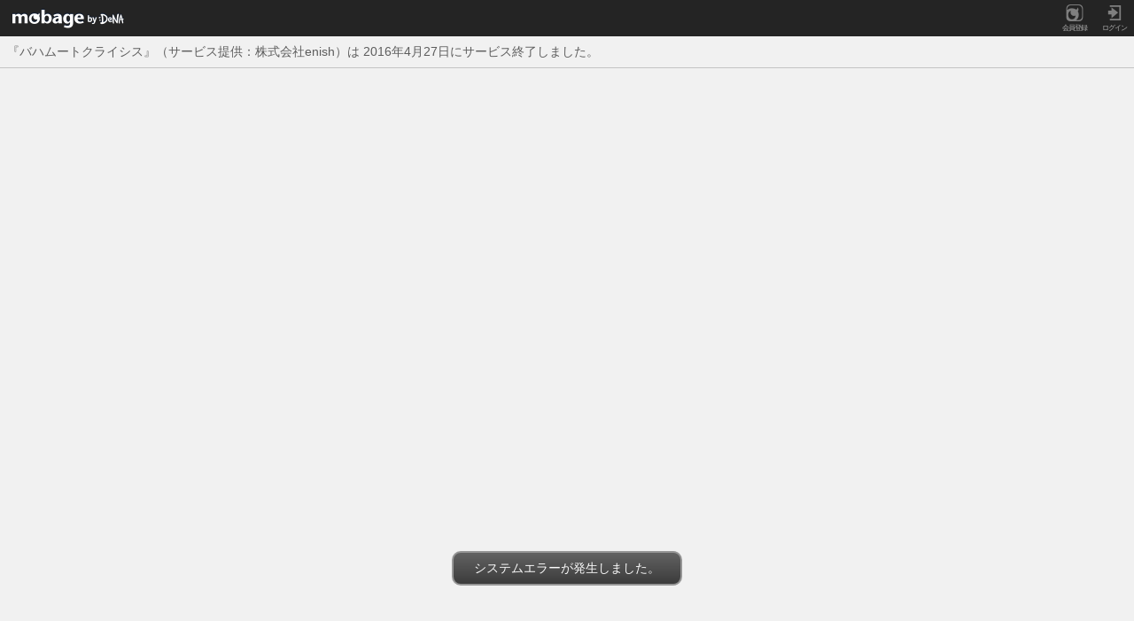

--- FILE ---
content_type: text/html; charset=UTF-8
request_url: https://sp.mbga.jp/_pf_install?game_id=12020312
body_size: 6880
content:
<!DOCTYPE html>
<html xmlns="http://www.w3.org/1999/xhtml">
<head>


	<meta content="text/html; charset=utf-8" http-equiv="Content-Type" />
	<meta name="format-detection" content="telephone=no" />
	<meta name="description" content="Mobage(モバゲー)公式サイトはこちら。CMで話題の大人気ゲームが盛りだくさん！スマホでブラウザゲームを遊ぶならモバゲー！">
	
		<meta name="viewport" content="width=device-width, initial-scale=1.0, minimum-scale=1.0, maximum-scale=1.0, user-scalable=no" />
	

	
		<link rel="apple-touch-icon" href="//ava-a.sp.mbga.jp/cache/static/i/favicon/mo.png">
		<link rel="shortcut icon" href="//ava-a.sp.mbga.jp/favicon.ico" type="image/vnd.microsoft.icon">
		<link rel="icon" href="//ava-a.sp.mbga.jp/favicon.ico" type="image/vnd.microsoft.icon">
	

	<script type="text/javascript">
		var k128 = 'bpQTJx5OYiyJMki62CubKNtONYo1meFSilNbIsH3UDdwtwJeKneMUOhyZYYpcnHlFEPTwTbA2xRP51TOfcALJ9tVwbTtZgsk1mjpp1XAwv48Q7gUN6WMb8dafYS8IJGZ';
	</script>

	<script>
		(function() {
			var Mobage = {};
			
				Mobage.embedded = {"page":{},"common":{"error_log":{"max_entries":"100","duration":"7200","interval":"10","enabled":"1"},"gridmenu_items":[{"icon_url":"https://ava-a.sp.mbga.jp/cache/static/i/sp-renew/sp-icon-game.png","link_url":"/_game_top?_from=gridmenu","id":"1","label":"ゲーム"},{"icon_url":"https://ava-a.sp.mbga.jp/cache/static/i/sp-renew/sp-icon-coin.png","link_url":"/_coin_t?_from=gridmenu","id":"2","label":"コイン","type":"coin"},{"icon_url":"https://ava-a.sp.mbga.jp/cache/static/i/sp-renew/sp-icon-avatar.png","link_url":"/_3d_top?_from=gridmenu","id":"3","label":"アバター"},{"icon_url":"https://ava-a.sp.mbga.jp/cache/static/i/sp-renew/sp-icon-mini-mail.png","link_url":"/_mm_list?_from=gridmenu","id":"4","label":"ミニメール"},{"icon_url":"https://ava-a.sp.mbga.jp/cache/static/i/sp-renew/sp-icon-friend.png","link_url":"/_fr_srch?_from==gridmenu&amp;_from=gridmenu","id":"5","label":"友達検索"},{"icon_url":"https://ava-a.sp.mbga.jp/cache/static/i/sp-renew/sp-icon-circle.png","link_url":"/_grp_top?_from=gridmenu&amp;_from=gridmenu","id":"6","label":"サークル"},{"icon_url":"https://ava-a.sp.mbga.jp/cache/static/i/game/web/top160/11000025_001.png","link_url":"/_game_ctr_sp?cid=812&amp;gid=11000025&amp;_from=gridmenu","id":"11000025","label":"ONEPIECE","type":"game"},{"icon_url":"https://ava-a.sp.mbga.jp/cache/static/i/game/web/top160/11000022_001.png","link_url":"/_game_ctr_sp?cid=812&amp;gid=11000022&amp;_from=gridmenu","id":"11000022","label":"ガンダムカードコレクション","type":"game"},{"icon_url":"https://ava-a.sp.mbga.jp/cache/static/i/game/web/top160/11000023_001.png","link_url":"/_game_ctr_sp?cid=812&amp;gid=11000023&amp;_from=gridmenu","id":"11000023","label":"FINAL FANTASY BRIGADE","type":"game"},{"icon_url":"https://ava-a.sp.mbga.jp/cache/static/i/sp-renew/sp-icon-news.png","link_url":"/_news_top?_from=gridmenu","id":"7","label":"ニュース"},{"icon_url":"https://ava-a.sp.mbga.jp/cache/static/i/sp-renew/sp-icon-question.png","link_url":"/_ques_top?_from=gridmenu","id":"9","label":"質問広場"},{"icon_url":"https://ava-a.sp.mbga.jp/cache/static/i/sp-renew/sp-icon-shopping.png","link_url":"http://www.dena-ec.com/?aff_id=mbsp0000&amp;_from=gridmenu","id":"10","label":"ショッピング","type":"coin"},{"icon_url":"https://ava-a.sp.mbga.jp/cache/static/i/sp-renew/sp-icon-auction.png","link_url":"https://sp.mbga.jp/_affrw_dc?id=1059&amp;desc=C003.U0.S10238.L300.D300.R11312&amp;_from=gridmenu","id":"11","label":"オークション","type":"coin"},{"icon_url":"https://ava-a.sp.mbga.jp/cache/static/i/sp-renew/sp-icon-setting.png","link_url":"/_my_conf?_from=gridmenu","id":"13","label":"設定"},{"icon_url":"https://ava-a.sp.mbga.jp/cache/static/i/sp-renew/sp-icon-heip-opinion.png","link_url":"/_cs_faq_top?_from=gridmenu","id":"14","label":"ヘルプ/ご意見"}],"normal_transition":"1"}};
			
			window.Mobage = Mobage;
		})();
	</script>

	<link rel="stylesheet" type="text/css" href="/mobage/css/min/mobage-all-202407101539.css"/>
<script type="text/javascript" src="/mobage/js/min/mobage-all-202407101539.js" data-version="202407101539"></script>

	
	
		<script type="text/javascript">
			Mobage.UI.GameScrollEnabled = true;
		</script>
	

	
		<script>
			Mobage.ServerConfig.IS_AJAX_MODE = true;
		</script>
	

	

	

	

	<script>
		Mobage.UI.Notification.unreadCount =
		0;

		Mobage.UI.Notification.unreadChatCount =
		0;

		Mobage.spRenew = 1;
	 </script>

	 <script>
		(function() {
			function getQueryParam(param) {
				var params = window.location.search.substring(1).split('&');
				for (var i = 0; i < params.length; i++) {
					var pair = params[i].split('=');
					if (pair[0] === param) {
						return decodeURIComponent(pair[1]);
					}
				}
				return null;
			}
			var isDashboard = getQueryParam('_from');
			if (isDashboard === 'dashboard') {
				sessionStorage.setItem('isDashboard', 'true');
			}
		})();
		document.addEventListener('DOMContentLoaded', function() {
			var showElements = document.getElementsByClassName('sp-show-dashboard');
			var hideElements = document.getElementsByClassName('sp-hide-dashboard');
			if (sessionStorage.getItem('isDashboard') === 'true') {
				for (var i = 0; i < showElements.length; i++) {
					showElements[i].style.display = 'list-item';
				}
				for (var i = 0; i < hideElements.length; i++) {
					hideElements[i].style.display = 'none';
				}
			}
		});
	 </script>



<script>
	Mobage.embedded.common.grade =  0 ;
</script>


	<script>
	document.addEventListener("DOMContentLoaded", function(e) {
		var args = { page_id: "pf_install", pvid: "db24aaeb73c2f811a211e4fe3afede9ab4d8507036ff68ab316445967e1f503c"};
		
		Mobage.Analytics.track(args);
	});
	</script>






<title>お知らせ - モバゲー</title>
</head>
<body>



	
	

	<div id="sp-entire-block" class="sp-entire-block">
		
		<div id="sp-drawer-overlay" style="display: none"></div>


<div id="sp-global-header-drawer-menu" style="display: none">
  <div id="sp-drawer-header">
    <button id="sp-drawer-btn-close" class="sp-drawer-header-btn-close" type="button">
      <img src="//ava-a.sp.mbga.jp/cache/static/i/sp-renew/top/drawer/icn-close@2x.png" width="40" height="40" />
    </button>
  </div>

  <div id="sp-drawer-contents">

    <div id="sp-drawer-content-user" class="sp-drawer-content-user-group">
      <div class="sp-drawer-content-user-info">
        <div class="sp-drawer-content-user-img">
          <a href="/_ava_t"><img src="//ava-a.sp.mbga.jp/img_u//12..gif?v=f5d44916b3a94fc3c04bac31bd0a9b71" alt="" width="51" height="68" /></a>
        </div>
        <div class="sp-drawer-content-user-status">
          <div class="sp-drawer-content-user-basic sp-drawer-content-user-basic-narrow">
            <a href="/_my0?_from=hamburgermenu_myname" class="sp-drawer-content-user-nickname"></a>さん
            <span class="sp-drawer-content-user-id">ID:</span>
          </div>
          <div class="sp-drawer-content-user-currencies">
            <a href="/_coin_hist?_from=hamburgermenu_coinhist" class="sp-drawer-content-user-currencies-btn">
              <img src="//ava-a.sp.mbga.jp/cache/static/i/sp-renew/top/drawer/icn-coin@2x.png?v=1d6afcd6750b69bcf6407969f3e791ac" width="30" height="30" alt="" />
              <div class="sp-drawer-content-user-currencies-btn-txt">
                <span class="sp-drawer-content-user-currencies-btn-label">モバコイン</span>
                0
              </div>
              <i class="icon_font iconfont-arrow_round"></i>
            </a>
            <a href="/_point_hist?_from=hamburgermenu_pointhist" class="sp-drawer-content-user-currencies-btn">
              <img src="//ava-a.sp.mbga.jp/cache/static/i/sp-renew/top/drawer/icn-gold@2x.png?v=1d6afcd6750b69bcf6407969f3e791ac" width="30" height="30" alt="" />
              <div class="sp-drawer-content-user-currencies-btn-txt">
                <span class="sp-drawer-content-user-currencies-btn-label">モバゴールド</span>
                
              </div>
              <i class="icon_font iconfont-arrow_round"></i>
            </a>
          </div>
        </div>
      </div>
      <div class="sp-drawer-content-user-link">
        <a href="/_my0?_from=hamburgermenu_mypage" class="sp-drawer-btn sp-drawer-btn-user-link sp-drawer-btn-mypage">
          <i class="icon_font iconfont-my"></i>
          マイページ
          <i class="icon_font iconfont-arrow_round"></i>
        </a>
        <a href="/_game_my_top?_from=hamburgermenu_gamemy" class="sp-drawer-btn sp-drawer-btn-user-link sp-drawer-btn-mygame">
          <i class="icon_font iconfont-mygame"></i>
          マイゲーム
          <i class="icon_font iconfont-arrow_round"></i>
        </a>
      </div>
    </div>

    <div id="sp-drawer-content-currencies">
      <div class="sp-drawer-content-header">モバコイン/モバゴールドゲット</div>
      <div class="sp-drawer-content-group-row">
        <div class="sp-drawer-content-inner-row">
          <div class="sp-drawer-content-sub-header">買う</div>
          <a href="/_coin_buy?_from=hamburgermenu_coinbuy" class="sp-drawer-btn sp-drawer-btn-coinbuy">
            <img src="//ava-a.sp.mbga.jp/cache/static/i/sp-renew/top/drawer/icn-coin@2x.png?v=1d6afcd6750b69bcf6407969f3e791ac" width="20" height="20" alt="" />
            モバコインを買う
            <i class="icon_font iconfont-arrow_round"></i>
          </a>
          <a href="/_closet_t?_from=hamburgermenu_closet" class="sp-drawer-btn sp-drawer-btn-closet">
            <img src="//ava-a.sp.mbga.jp/cache/static/i/sp-renew/top/drawer/icn-gold@2x.png?v=1d6afcd6750b69bcf6407969f3e791ac" width="20" height="20" alt="" />
            プレミアムクローゼット購入でモバゴールドGET
            <i class="icon_font iconfont-arrow_round"></i>
          </a>
        </div>
        <div class="sp-drawer-content-inner-row">
          <div class="sp-drawer-content-sub-header">貯める</div>
          <a href="/_out_ow?tab=1&spram1=hamburgermenu_ow" class="sp-drawer-btn sp-drawer-btn-ow">
            <img src="//ava-a.sp.mbga.jp/cache/static/i/sp-renew/top/drawer/icn-coin_get_sponsor@2x.png?v=1d6afcd6750b69bcf6407969f3e791ac" width="25" height="20" alt="" />
            無料あり！サービス利用でモバコインGET!
            <i class="icon_font iconfont-arrow_round"></i>
          </a>
          <a href="/_out_ow?tab=8&spram1=hamburgermenu_qre" class="sp-drawer-btn sp-drawer-btn-qre">
            <img src="//ava-a.sp.mbga.jp/cache/static/i/sp-renew/top/drawer/icn-coin_get_enquete@2x.png?v=1d6afcd6750b69bcf6407969f3e791ac" width="25" height="20" alt="" />
            アンケートに答えてモバコインGET!
            <i class="icon_font iconfont-arrow_round"></i>
          </a>
        </div>
      </div>
    </div>

    <div id="sp-drawer-content-notification">
      <div class="sp-drawer-content-header">通知</div>
      <div class="sp-drawer-content-group-column">
        <a href="/_notify_l?_from=hamburgermenu_notify" class="sp-drawer-btn sp-drawer-btn-notification sp-drawer-btn-notify">
          <i class="icon_font iconfont-notification"></i>新着通知
          
          <i class="icon_font iconfont-arrow_round"></i>
        </a>
        <a href="/_chat_app?_from=hamburgermenu_chatapp" class="sp-drawer-btn sp-drawer-btn-notification sp-drawer-btn-chat">
          <i class="icon_font iconfont-chat"></i>チャット
          
          <i class="icon_font iconfont-arrow_round"></i>
        </a>
        <a href="/_game_notify_l?_from=hamburgermenu_gamenotify" class="sp-drawer-btn sp-drawer-btn-notification sp-drawer-btn-game-notify">
          <i class="icon_font iconfont-notification_game"></i>ゲーム通知
          
          <i class="icon_font iconfont-arrow_round"></i>
        </a>
      </div>
    </div>

    <div id="sp-drawer-content-campaign">
      <div class="sp-drawer-content-header">おトクなキャンペーン</div>
      <div class="sp-drawer-content-group-row">
        <a href="/_lgbnscp?_from=hamburgermenu_anothercpn#anothercpn" class="sp-drawer-btn sp-drawer-btn-anothercpn">
          <img src="//ava-a.sp.mbga.jp/cache/static/i/sp-renew/top/drawer/icn-campaign@2x.png?v=1d6afcd6750b69bcf6407969f3e791ac" width="17" height="16" alt="" />
          キャンペーン/イベント一覧
          
          <i class="icon_font iconfont-arrow_round"></i>
        </a>
        <a href="/_lgbnscp?_from=hamburgermenu_lgbnscp" class="sp-drawer-btn sp-drawer-btn-lgbnscp">
          <img src="//ava-a.sp.mbga.jp/cache/static/i/sp-renew/top/drawer/icn-campaign_login_bonus@2x.png?v=1d6afcd6750b69bcf6407969f3e791ac" width="26" height="20" alt="" />
          モバゲーログインボーナス
          
          <i class="icon_font iconfont-arrow_round"></i>
        </a>
        <a href="https://granbluefantasy-campaign.mobage.jp/?_from=hamburgermenu_granblue" class="sp-drawer-btn sp-drawer-btn-graanblue">
          <img src="//ava-a.sp.mbga.jp/cache/static/i/sp-renew/top/drawer/icn-campaign_mobafes@2x.png?v=1d6afcd6750b69bcf6407969f3e791ac" width="26" height="26" alt="" />
          グランブルーファンタジーモバフェス
          <i class="icon_font iconfont-arrow_round"></i>
        </a>
        <a href="/_ava_fgacha_top?_from=hamburgermenu_avafgacha" class="sp-drawer-btn sp-drawer-btn-avafgacha">
          <img src="//ava-a.sp.mbga.jp/cache/static/i/sp-renew/top/drawer/icn-campaign_ava_gacha@2x.png?v=1d6afcd6750b69bcf6407969f3e791ac" width="24" height="20" alt="" />
          アバター毎日無料ガチャ
          <i class="icon_font iconfont-arrow_round"></i>
        </a>
      </div>
    </div>

    <div id="sp-drawer-content-game">
      <div class="sp-drawer-content-header">ゲーム</div>
      <div class="sp-drawer-content-group-column">
        <a href="/_game_top?_from=hamburgermenu_gametop" class="sp-drawer-btn sp-drawer-btn-gametop">
          <img src="//ava-a.sp.mbga.jp/cache/static/i/sp-renew/top/drawer/icn-game@2x.png?v=1d6afcd6750b69bcf6407969f3e791ac" width="24" height="13" alt="" />
          ゲームTOP
          <i class="icon_font iconfont-arrow_round"></i>
        </a>
        <a href="/_game_newly_list?_from=hamburgermenu_gamenewly" class="sp-drawer-btn sp-drawer-btn-gamenewly">
          <img src="//ava-a.sp.mbga.jp/cache/static/i/sp-renew/top/drawer/icn-game_new@2x.png?v=1d6afcd6750b69bcf6407969f3e791ac" width="20" height="20" alt="" />
          新着ゲーム
          <i class="icon_font iconfont-arrow_round"></i>
        </a>
        <a href="/_game_ranking?genre=1000&sex_type=A&_from=hamburgermenu_gameranking" class="sp-drawer-btn sp-drawer-btn-gameranking">
          <img src="//ava-a.sp.mbga.jp/cache/static/i/sp-renew/top/drawer/icn-game_ranking@2x.png?v=1d6afcd6750b69bcf6407969f3e791ac" width="24" height="21" alt="" />
          ランキング
          <i class="icon_font iconfont-arrow_round"></i>
        </a>
        <a href="/_game_categ?_from=hamburgermenu_gamecateg" class="sp-drawer-btn sp-drawer-btn-gamecatg">
          <img src="//ava-a.sp.mbga.jp/cache/static/i/sp-renew/top/drawer/icn-game_genre@2x.png?v=1d6afcd6750b69bcf6407969f3e791ac" width="16" height="21" alt="" />
          ジャンル
          <i class="icon_font iconfont-arrow_round"></i>
        </a>
      </div>
    </div>

    <div id="sp-drawer-content-contents">
      <div class="sp-drawer-content-header">コンテンツ</div>
      <div class="sp-drawer-content-group-row">
        <div class="sp-drawer-content-inner-column">
          <a href="/_ava_t?_from=hamburgermenu_avat" class="sp-drawer-btn sp-drawer-btn-avat">
            <img src="//ava-a.sp.mbga.jp/cache/static/i/sp-renew/top/drawer/icn-contents_ava@2x.png?v=1d6afcd6750b69bcf6407969f3e791ac" width="19" height="14" alt="" />
            アバター
            <i class="icon_font iconfont-arrow_round"></i>
          </a>
          <a href="/_news_top?_from=hamburgermenu_news" class="sp-drawer-btn sp-drawer-btn-news">
            <img src="//ava-a.sp.mbga.jp/cache/static/i/sp-renew/top/drawer/icn-contents_news@2x.png?v=1d6afcd6750b69bcf6407969f3e791ac" width="22" height="18" alt="" />
            ニュース
            <i class="icon_font iconfont-arrow_round"></i>
          </a>
          <a href="https://vernis.co.jp/mobage" target="_blank" class="sp-drawer-btn sp-drawer-btn-fortune">
            <img src="//ava-a.sp.mbga.jp/cache/static/i/sp-renew/top/drawer/icn-contents_fortune@2x.png?v=1d6afcd6750b69bcf6407969f3e791ac" width="19" height="21" alt="" />
            占い&運勢
            <i class="icon_font iconfont-arrow_round"></i>
          </a>
        </div>
        <p class="sp-drawer-content-description-txt">
          提供：株式会社ファンフィール<br />
          ※電話占いは18歳未満のかたはご利用いただけません。
        </p>
      </div>
    </div>

    <div id="sp-drawer-content-community">
      <div class="sp-drawer-content-header">コミュニティ</div>
      <div class="sp-drawer-content-group-column">
        <a href="/_chat_app?u=/openTalkList&_from=hamburgermenu_openTalkList" class="sp-drawer-btn sp-drawer-btn-opentalklist">
          <img src="//ava-a.sp.mbga.jp/cache/static/i/sp-renew/top/drawer/icn-community_chat@2x.png?v=1d6afcd6750b69bcf6407969f3e791ac" width="21" height="17" alt="" />
          みんなとチャットβ
          <i class="icon_font iconfont-arrow_round"></i>
        </a>
        <a href="/_grp_pickup_list_sp?_from=hamburgermenu_grp" class="sp-drawer-btn sp-drawer-btn-grp">
          <img src="//ava-a.sp.mbga.jp/cache/static/i/sp-renew/top/drawer/icn-community_circle@2x.png?v=1d6afcd6750b69bcf6407969f3e791ac" width="20" height="20" alt="" />
          サークル
          <i class="icon_font iconfont-arrow_round"></i>
        </a>
        <a href="/_ques_top?_from=hamburgermenu_ques" class="sp-drawer-btn sp-drawer-btn-ques">
          <img src="//ava-a.sp.mbga.jp/cache/static/i/sp-renew/top/drawer/icn-community_forum@2x.png?v=1d6afcd6750b69bcf6407969f3e791ac" width="21" height="17" alt="" />
          質問広場
          <i class="icon_font iconfont-arrow_round"></i>
        </a>
        <a href="/_fr_srch?_from=hamburgermenu_frsrch" class="sp-drawer-btn sp-drawer-btn-frsrch">
          <img src="//ava-a.sp.mbga.jp/cache/static/i/sp-renew/top/drawer/icn-community_friend_search@2x.png?v=1d6afcd6750b69bcf6407969f3e791ac" width="20" height="18" alt="" />
          友達検索
          <i class="icon_font iconfont-arrow_round"></i>
        </a>
        <a href="/_dia_srch?_from=hamburgermenu_diasrch" class="sp-drawer-btn sp-drawer-btn-diasrch">
          <img src="//ava-a.sp.mbga.jp/cache/static/i/sp-renew/top/drawer/icn-community_diary_search@2x.png?v=1d6afcd6750b69bcf6407969f3e791ac" width="21" height="21" alt="" />
          日記検索
          <i class="icon_font iconfont-arrow_round"></i>
        </a>
        <a href="/_greet_t?_from=hamburgermenu_greet" class="sp-drawer-btn sp-drawer-btn-greet">
          <img src="//ava-a.sp.mbga.jp/cache/static/i/sp-renew/top/drawer/icn-community_greet@2x.png?v=1d6afcd6750b69bcf6407969f3e791ac" width="21" height="16" alt="" />
          あいさつ
          <i class="icon_font iconfont-arrow_round"></i>
        </a>
      </div>
    </div>

    <div id="sp-drawer-content-management">
      <div class="sp-drawer-content-header">お知らせ/ヘルプ</div>
      <div class="sp-drawer-content-group-column">
        <a href="/_announce_list?_from=hamburgermenu_announce" class="sp-drawer-btn sp-drawer-btn-announce">
          <img src="//ava-a.sp.mbga.jp/cache/static/i/sp-renew/top/drawer/icn-management_notice@2x.png?v=1d6afcd6750b69bcf6407969f3e791ac" width="20" height="20" alt="" />
          運営からのお知らせ
          <i class="icon_font iconfont-arrow_round"></i>
        </a>
        <a href="/_my_conf?_from=hamburgermenu_myconf" class="sp-drawer-btn sp-drawer-btn-myconf">
          <img src="//ava-a.sp.mbga.jp/cache/static/i/sp-renew/top/drawer/icn-management_settings@2x.png?v=1d6afcd6750b69bcf6407969f3e791ac" width="21" height="21" alt="" />
          設定
          <i class="icon_font iconfont-arrow_round"></i>
        </a>
        <a href="/_cs_faq_top?_from=hamburgermenu_csfaq" class="sp-drawer-btn sp-drawer-btn-csfaq">
          <img src="//ava-a.sp.mbga.jp/cache/static/i/sp-renew/top/drawer/icn-management_inquiry@2x.png?v=1d6afcd6750b69bcf6407969f3e791ac" width="20" height="20" alt="" />
          ヘルプ/お問い合わせ
          <i class="icon_font iconfont-arrow_round"></i>
        </a>
      </div>
    </div>
  </div>
</div>


		
			 
		<div class="sp-global-header-bar sp-global-simple-header-g" style="display:-webkit-box;position:static;">
			<div class="sp-header-logo" onclick="go('/_t?_from=globalnavi');"><a class="sp-global-logo"><span></span></a></div>
			<span class="sp-box-spacer"></span>
			<div class="sp-header-portrait-bar-wrapper">
				<ul class="sp-box-h">
					<li class="sp-header-register-wrapper">
						<a class="sp-header-a sp-header-register icon-renew" href="/_reg?_from=globalHeaderNaviGuest">
							<i class="iconfont iconfont-mobage"></i>
							<div class="sp-header-txt">会員登録</div>
						</a>
					</li>
					<li class="sp-header-login-wrapper">
						<a class="sp-header-a sp-header-login icon-renew" href="/_lg?_from=globalHeaderNaviGuest">
							<i class="iconfont iconfont-login"></i>
							<div class="sp-header-txt">ログイン</div>
						</a>
					</li>
				</ul>
			</div>
		</div>
			
			<div id="sp-global-header-popup" class="headerMegaMenu-wrapper headerPostMenu-wrapper" style="display:none;">
				<div class="headerMegaMenu">
					<span class="headerPostingMenu-bg"></span>

					
					<div class="headerPostingMenu-section">
						<div class="sp-box-h sp-box-pack-start sp-box-align-start">
							<div class="headerPostingMenu-tab">
								<div class="sp-box-h sp-box-pack-start">
									<span class="headerPostingMenu-iconPost"></span>
									<span class="headerPostingMenu-tub-txt sp-box-flex1">つぶやき</span>
								</div>
							</div>
							<a href="javascript:void(0);" onclick="go('_dia_post?new=1&_from=headerPostingMenu');">
								<div class="headerPostingMenu-button sp-box-h">
									<span class="headerPostingMenu-iconDiary"></span>
									<span class="headerPostingMenu-button-txt sp-box-flex1">日記</span>
								</div>
							</a>
							<div class="sp-box-spacer"></div>
							<a href="javascript:void(0);" onclick="go('_albm_img_up?_from=headerPostingMenu');">
								<div class="headerPostingMenu-button sp-box-h">
									<span class="headerPostingMenu-iconPhoto"></span>
									<span class="headerPostingMenu-button-txt sp-box-flex1">画像</span>
								</div>
							</a>
						</div>

						<div class="headerPostingMenu-postTextarea headerPostMenu-postTextarea">
							<form id="headerPostWall">
								<input type="hidden" name="tgt_user_id" value=""/>
								<input type="hidden" name="chk" value="ak2kvPfQ">
								<input type="hidden" name="mood" value="1" />
								<input type="hidden" name="emoji" value="1" />

								<div class="cmnSearchBox">
									<textarea name="body" class="headerPostWallTextarea" placeholder="つぶやきをここに記入"></textarea>
									<div class="cmnSearchBtnBox">
										
											<a class="sys-post-trigger">
										
											<div class="cmnSearchBtnText">投稿</div>
										</a>
										<input type="hidden" name="_CODE" value="あ">
									</div>
								</div>
							</form>
						</div>

						<p class="headerPostingMenu-notice">人が嫌がる発言や、喧嘩になるような発言はやめましょう。<a href="javascript:void(0);" onclick="go('/rule/?_from=top_q')">ルール</a>に違反する投稿は禁止されています。禁止行為が確認された場合、予告無く削除退会等の処理をさせて頂く事がありますので予めご了承ください。投稿内容が反映されるまで、時間がかかる場合がございます。</p>
					</div>
					

				</div>
			</div>


			<div id="sp-global-header-popup" class="headerMegaMenu-wrapper headerGridMenu-wrapper" style="display:none;">

				
				<div class="headerMegaMenu is_portrait">
					<span class="headerMegaMenu-bg"></span>
					
					<div class="headerMegaMenu-savings headerMegaMenu-section">
						<p class="megamenuTitle">さんの所持コイン＆ゴールド</p>
						<div class="sp-box-h">
							<a href="javascript:void(0);" onclick="go('/_coin_ref_auto?_from=headerMegaMenu');">
								<div class="headerMegaMenu-button sp-box-h sp-box-pack-end">
									<span class="headerMegaMenu-iconCoin"></span>
									<span class="headerMegaMenu-button-txt sp-box-flex1"><span class="coinBalance"></span>モバコイン</span>
								</div>
							</a>
							<span class="sp-box-spacer"></span>
							<a href="javascript:void(0);" onclick="go('/_closet_t?_from=headerMegaMenu');">
								<div class="headerMegaMenu-button sp-box-h sp-box-pack-end">
									<span class="headerMegaMenu-iconGold"></span>
									<span class="headerMegaMenu-button-txt sp-box-flex1"><span></span>モバゴールド</span>
								</div>
							</a>
						</div>
					</div>
					

					
					<div class="headerMegaMenuTitle-bg sp-box-h sp-box-pack-start">
						<span class="headerMegaMenu-iconGameTitle"></span>
						<span class="headerMegaMenuTitle sp-box-flex1">ゲーム</span>
					</div>
					<div class="headerMegaMenu-game headerMegaMenu-section">
						<div class="sp-box-h">
							<a href="javascript:void(0);" onclick="go('/_game_newly_list?_from=headerMegaMenu');">
								<div class="headerMegaMenu-tab headerMegaMenu-tabHead sp-box-h">
									<span class="headerMegaMenu-iconGame"></span>
									<span class="headerMegaMenu-tab-txt sp-box-flex1">新着ゲーム</span>
								</div>
							</a>
							<a href="javascript:void(0);" onclick="go('/_game_ranking?genre=2000&_from=headerMegaMenu');">
								<div class="headerMegaMenu-tab sp-box-h">
									<span class="headerMegaMenu-iconRanking"></span>
									<span class="headerMegaMenu-tab-txt sp-box-flex1">ランキング</span>
								</div>
							</a>
							<a href="javascript:void(0);" onclick="go('/_game_categ?_from=headerMegaMenu');">
								<div class="headerMegaMenu-tab headerMegaMenu-tabFoot sp-box-h">
									<span class="headerMegaMenu-iconGenre"></span>
									<span class="headerMegaMenu-tab-txt sp-box-flex1">ジャンル</span>
								</div>
							</a>
						</div>
						
					</div>
					

					
					<div class="headerMegaMenuTitle-bg sp-box-h sp-box-pack-start">
						<span class="headerMegaMenu-iconCom"></span>
						<span class="headerMegaMenuTitle sp-box-flex1">コミュニケーション</span>
					</div>
					<div class="headerMegaMenu-communication headerMegaMenu-section">
						<div class="headerMegaMenu-communicationHead sp-box-h">
							<a href="javascript:void(0);" onclick="go('/_grp_top?_from=headerMegaMenu');">
								<div class="headerMegaMenu-tab headerMegaMenu-tabHead sp-box-h">
									<span class="headerMegaMenu-iconCircle"></span>
									<span class="headerMegaMenu-tab-txt sp-box-flex1">サークル</span>
								</div>
							</a>
							<a href="javascript:void(0);" onclick="go('/_3d_top?_from=headerMegaMenu');">
								<div class="headerMegaMenu-tab sp-box-h">
									<span class="headerMegaMenu-iconAvatar"></span>
									<span class="headerMegaMenu-tab-txt sp-box-flex1">アバター</span>
								</div>
							</a>
							<a href="javascript:void(0);" onclick="go('/_dia_srch?_from=headerMegaMenu');">
								<div class="headerMegaMenu-tab headerMegaMenu-tabFoot sp-box-h">
									<span class="headerMegaMenu-iconDiary"></span>
									<span class="headerMegaMenu-tab-txt sp-box-flex1">日記</span>
								</div>
							</a>
						</div>
						<div class="headerMegaMenu-communicationFoot sp-box-h">
							<a href="javascript:void(0);" onclick="go('/_fmark_list?u=&_from=headerMegaMenu');">
								<div class="headerMegaMenu-tab headerMegaMenu-tabHead sp-box-h">
									<span class="headerMegaMenu-iconBBS"></span>
									<span class="headerMegaMenu-tab-txt sp-box-flex1">伝言板</span>
								</div>
							</a>
							<a href="javascript:void(0);" onclick="go('/_ques_top?_from=headerMegaMenu');">
								<div class="headerMegaMenu-tab sp-box-h">
									<span class="headerMegaMenu-iconQuestion"></span>
									<span class="headerMegaMenu-tab-txt sp-box-flex1">質問広場</span>
								</div>
							</a>
							<a href="javascript:void(0);" onclick="go('/_greet_t?u=&_from=headerMegaMenu');">
								<div class="headerMegaMenu-tab headerMegaMenu-tabFoot sp-box-h">
									<span class="headerMegaMenu-iconGreetings"></span>
									<span class="headerMegaMenu-tab-txt sp-box-flex1">あいさつ</span>
								</div>
							</a>
						</div>
					</div>
					

					
					<div class="headerMegaMenuTitle-bg sp-box-h sp-box-pack-start">
						<span class="headerMegaMenu-iconContents"></span>
						<span class="headerMegaMenuTitle sp-box-flex1">コンテンツ</span>
					</div>
					<div class="headerMegaMenu-contents headerMegaMenu-section sp-box-h">
						<a href="javascript:void(0);" onclick="go('/_news_top?_from=headerMegaMenu');">
							<div class="headerMegaMenu-tab headerMegaMenu-tabHead sp-box-h">
								<span class="headerMegaMenu-iconNews"></span>
								<span class="headerMegaMenu-tab-txt sp-box-flex1">ニュース</span>
							</div>
						</a>
						<a href="javascript:void(0);" onclick="go('/_novel_top?_from=headerMegaMenu');">
							<div class="headerMegaMenu-tab headerMegaMenu-tabFirst sp-box-h">
								<span class="headerMegaMenu-iconNovels"></span>
								<span class="headerMegaMenu-tab-txt sp-box-flex1">小説<span class="spacing-katakana">・コミック</span></span>
							</div>
						</a>
						<a href="javascript:void(0);" onclick="go('/_fortune_p?_from=headerMegaMenu');">
							<div class="headerMegaMenu-tab headerMegaMenu-tabFoot sp-box-h">
								<span class="headerMegaMenu-iconFortune"></span>
								<span class="headerMegaMenu-tab-txt sp-box-flex1">占い＆運勢</span>
							</div>
						</a>
					</div>
					

					
					<div class="headerMegaMenu-others sp-box-h sp-box-pack-start">
						<div class="headerMegaMenu-shopping sp-box-flex1">
							<div class="headerMegaMenu-shopping-bg sp-box-h sp-box-pack-start">
								<span class="headerMegaMenu-iconShopping"></span>
								<span class="headerMegaMenuTitle sp-box-flex1">ショッピング</span>
							</div>
							<div class="headerMegaMenu-shopping headerMegaMenu-section sp-box-h sp-box-pack-start">
								<a href="javascript:void(0);" onclick="javascript:if(Mobage.Device.isiOS){ Mobage.Ajax.openWindow('http://www.dena-ec.com/?aff_id=mbsp0000&_from=headerMegaMenu'); }else{ go('http://www.dena-ec.com/?aff_id=mbsp0000&_from=headerMegaMenu'); };">
									<div class="headerMegaMenu-tab headerMegaMenu-tabHead sp-box-h">
										<span class="headerMegaMenu-iconBidders"></span>
										<span class="headerMegaMenu-tab-txt sp-box-flex1">ショッピング</span>
									</div>
								</a>
								<a href="javascript:void(0);" onclick="javascript:if(Mobage.Device.isiOS){ Mobage.Ajax.openWindow('/_affrw_dc?id=1059&desc=C003.U.S10238.L300.D300.R11312&_from=headerMegaMenu'); }else{ go('/out/http://sp.mbga.jp/_affrw_dc?id=1059&desc=C003.U.S10238.L300.D400.R11312&_from=headerMegaMenu'); };">
									<div class="headerMegaMenu-tab headerMegaMenu-tabFoot sp-box-h">
										<span class="headerMegaMenu-iconAuction"></span>
										<span class="headerMegaMenu-tab-txt sp-box-flex1">オークション</span>
									</div>
								</a>
							</div>
						</div>
						<div class="headerMegaMenu-setting">
							<div class="headerMegaMenu-setting-bg headerMegaMenuTitle">各種設定</div>
							<div class="headerMegaMenu-setting headerMegaMenu-section sp-box-h">
								<a href="javascript:void(0);" onclick="go('/_my_conf?_from=headerMegaMenu');">
									<div class="headerMegaMenu-tab headerMegaMenu-tabSingle sp-box-h">
										<span class="headerMegaMenu-iconSetting"></span>
										<span class="headerMegaMenu-tab-txt sp-box-flex1">設定</span>
									</div>
								</a>
							</div>
						</div>
					</div>
					

				</div>
				

				
				<div class="headerMegaMenu is_landscape">
					<span class="headerMegaMenu-bg"></span>
					
					<div class="headerMegaMenu-savings headerMegaMenu-section sp-box-h sp-box-align-start sp-box-pack-start">
						<p class="megamenuTitle sp-box-flex1">さんの<br>所持コイン＆ゴールド</p>
						<div class="sp-box-h">
							<a href="javascript:void(0);" onclick="go('/_coin_ref_auto?_from=headerMegaMenu');">
								<div class="headerMegaMenu-button sp-box-h sp-box-pack-end">
									<span class="headerMegaMenu-iconCoin"></span>
									<span class="headerMegaMenu-button-txt sp-box-flex1"><span class="coinBalance"></span>モバコイン</span>
								</div>
							</a>
							<span class="sp-box-spacer"></span>
							<a href="javascript:void(0);" onclick="go('/_closet_t?_from=headerMegaMenu');">
								<div class="headerMegaMenu-button sp-box-h sp-box-pack-end">
									<span class="headerMegaMenu-iconGold"></span>
									<span class="headerMegaMenu-button-txt sp-box-flex1"><span></span>モバゴールド</span>
								</div>
							</a>
						</div>
					</div>
					

					
					<div class="sp-box-h sp-box-align-start sp-box-pack-start">
						
						<div>
							<div class="headerMegaMenuTitle-bg sp-box-h sp-box-pack-start">
								<span class="headerMegaMenu-iconGameTitle"></span>
								<span class="headerMegaMenuTitle sp-box-flex1">ゲーム</span>
							</div>
							<div class="headerMegaMenu-game headerMegaMenu-section">
								<div class="sp-box-h">
									<a href="javascript:void(0);" onclick="go('/_game_newly_list?_from=headerMegaMenu');">
										<div class="headerMegaMenu-tab headerMegaMenu-tabHead sp-box-h">
											<span class="headerMegaMenu-iconGame"></span>
											<span class="headerMegaMenu-tab-txt sp-box-flex1">新着ゲーム</span>
										</div>
									</a>
									<a href="javascript:void(0);" onclick="go('/_game_ranking?genre=2000&_from=headerMegaMenu');">
										<div class="headerMegaMenu-tab sp-box-h">
											<span class="headerMegaMenu-iconRanking"></span>
											<span class="headerMegaMenu-tab-txt sp-box-flex1">ランキング</span>
										</div>
									</a>
									<a href="javascript:void(0);" onclick="go('/_game_categ?_from=headerMegaMenu');">
										<div class="headerMegaMenu-tab headerMegaMenu-tabFoot sp-box-h">
											<span class="headerMegaMenu-iconGenre"></span>
											<span class="headerMegaMenu-tab-txt sp-box-flex1">ジャンル</span>
										</div>
									</a>
								</div>
								
							</div>
						</div>
						

						
						<div class="">
							<div class="headerMegaMenuTitle-bg headerMegaMenu-contentsTitle sp-box-h sp-box-pack-start">
								<span class="headerMegaMenu-iconContents"></span>
								<span class="headerMegaMenuTitle sp-box-flex1">コンテンツ</span>
							</div>
							<div class="headerMegaMenu-contents headerMegaMenu-section">
								<div class="headerMegaMenu-contentsHead sp-box-h">
									<a href="javascript:void(0);" onclick="go('/_news_top?_from=headerMegaMenu');">
										<div class="headerMegaMenu-tab headerMegaMenu-tabHead sp-box-h">
											<span class="headerMegaMenu-iconNews"></span>
											<span class="headerMegaMenu-tab-txt sp-box-flex1">ニュース</span>
										</div>
									</a>
									<a href="javascript:void(0);" onclick="go('/_novel_top?_from=headerMegaMenu');">
										<div class="headerMegaMenu-tab headerMegaMenu-tabFoot sp-box-h">
											<span class="headerMegaMenu-iconNovels"></span>
											<span class="headerMegaMenu-tab-txt headerMegaMenu-novelsTxt sp-box-flex1">小説<span class="spacing-katakana">・コミック</span></span>
										</div>
									</a>
								</div>
								<div class="headerMegaMenu-contentsFoot sp-box-h sp-box-align-start sp-box-pack-start">
									<a href="javascript:void(0);" onclick="go('/_fortune_p?_from=headerMegaMenu');">
										<div class="headerMegaMenu-tab headerMegaMenu-tabHead headerMegaMenu-tabFoot sp-box-h">
											<span class="headerMegaMenu-iconFortune"></span>
											<span
											class="headerMegaMenu-tab-txt sp-box-flex1">占い＆運勢</span>
										</div>
									</a>
								</div>
							</div>
						</div>
						
					</div>
					

					
					<div class="sp-box-h sp-box-align-start sp-box-pack-start">
						
						<div>
							<div class="headerMegaMenuTitle-bg sp-box-h sp-box-pack-start">
								<span class="headerMegaMenu-iconCom"></span>
								<span class="headerMegaMenuTitle sp-box-flex1">コミュニケーション</span>
							</div>
							<div class="headerMegaMenu-communication headerMegaMenu-section">
								<div class="headerMegaMenu-communicationHead sp-box-h">
									<a href="javascript:void(0);" onclick="go('/_grp_top?_from=headerMegaMenu');">
										<div class="headerMegaMenu-tab headerMegaMenu-tabHead sp-box-h">
											<span class="headerMegaMenu-iconCircle"></span>
											<span class="headerMegaMenu-tab-txt sp-box-flex1">サークル</span>
										</div>
									</a>
									<a href="javascript:void(0);" onclick="go('/_3d_top?_from=headerMegaMenu');">
										<div class="headerMegaMenu-tab sp-box-h">
											<span class="headerMegaMenu-iconAvatar"></span>
											<span class="headerMegaMenu-tab-txt sp-box-flex1">アバター</span>
										</div>
									</a>
									<a href="javascript:void(0);" onclick="go('/_dia_srch?_from=headerMegaMenu');">
										<div class="headerMegaMenu-tab headerMegaMenu-tabFoot sp-box-h">
											<span class="headerMegaMenu-iconDiary"></span>
											<span class="headerMegaMenu-tab-txt sp-box-flex1">日記</span>
										</div>
									</a>
								</div>
								<div class="headerMegaMenu-communicationFoot sp-box-h">
									<a href="javascript:void(0);" onclick="go('/_fmark_list?u=&_from=headerMegaMenu');">
										<div class="headerMegaMenu-tab headerMegaMenu-tabHead sp-box-h">
											<span class="headerMegaMenu-iconBBS"></span>
											<span class="headerMegaMenu-tab-txt sp-box-flex1">伝言板</span>
										</div>
									</a>
									<a href="javascript:void(0);" onclick="go('/_ques_top?_from=headerMegaMenu');">
										<div class="headerMegaMenu-tab sp-box-h">
											<span class="headerMegaMenu-iconQuestion"></span>
											<span class="headerMegaMenu-tab-txt sp-box-flex1">質問広場</span>
										</div>
									</a>
									<a href="javascript:void(0);" onclick="go('/_greet_t?u=&_from=headerMegaMenu');">
										<div class="headerMegaMenu-tab headerMegaMenu-tabFoot sp-box-h">
											<span class="headerMegaMenu-iconGreetings"></span>
											<span class="headerMegaMenu-tab-txt sp-box-flex1">あいさつ</span>
										</div>
									</a>
								</div>
							</div>
						</div>
						

						
						<div>
							<div class="headerMegaMenu-others">
								<div class="headerMegaMenu-shopping">
									<div class="headerMegaMenu-shopping-bg sp-box-h sp-box-pack-start">
										<span class="headerMegaMenu-iconShopping"></span>
										<span class="headerMegaMenuTitle sp-box-flex1">ショッピング</span>
									</div>
									<div class="headerMegaMenu-shopping headerMegaMenu-section sp-box-h sp-box-pack-start">
										<a href="javascript:void(0);" onclick="javascript:if(Mobage.Device.isiOS){ Mobage.Ajax.openWindow('http://www.dena-ec.com/?aff_id=mbsp0000&_from=headerMegaMenu'); }else{ go('http://www.dena-ec.com/?aff_id=mbsp0000&_from=headerMegaMenu'); };">
											<div class="headerMegaMenu-tab headerMegaMenu-tabHead sp-box-h">
												<span class="headerMegaMenu-iconBidders"></span>
												<span class="headerMegaMenu-tab-txt sp-box-flex1">ショッピング</span>
											</div>
										</a>
										<a href="javascript:void(0);" onclick="javascript:if(Mobage.Device.isiOS){ Mobage.Ajax.openWindow('/_affrw_dc?id=1059&desc=C003.U.S10238.L300.D300.R11312&_from=headerMegaMenu'); }else{ go('/out/http://sp.mbga.jp/_affrw_dc?id=1059&desc=C003.U.S10238.L300.D400.R11312&_from=headerMegaMenu'); };">
											<div class="headerMegaMenu-tab headerMegaMenu-tabFoot sp-box-h">
												<span class="headerMegaMenu-iconAuction"></span>
												<span class="headerMegaMenu-tab-txt sp-box-flex1">オークション</span>
											</div>
										</a>
									</div>
								</div>
								<div class="headerMegaMenu-setting headerMegaMenu-section sp-box-h sp-box-pack-end">
									<a href="javascript:void(0);" onclick="go('/_my_conf?_from=headerMegaMenu');">
										<div class="headerMegaMenu-tab headerMegaMenu-tabSingle sp-box-h">
											<span class="headerMegaMenu-iconSetting"></span>
											<span class="headerMegaMenu-tab-txt sp-box-flex1">設定</span>
										</div>
									</a>
								</div>
							</div>
						</div>
						
					</div>
					

				</div>
				
			</div>
		
		

	

	

	<div id="sp-alert"></div>
	<div id="sp-global-wrapper" class="sp-global-wrapper">
	<div id="sp-global-container" class="sp-global-container">
	<div id="sp-popup-overlay"></div>
	<div class="preload"></div>





<div class="iTextbox_bg iTextbox formDoneBlock">
<ul class="detail">

<li>
『バハムートクライシス』（サービス提供：株式会社enish）は 2016年4月27日にサービス終了しました。<br>
</li>

</ul>
</div>





</div>
</div>


	
		 
	<div id="sp-grid-container">
		<div id="sp-modal-grid" class="sp-modal sp-modal-grid">
			<div class="sp-page-indicator" id="sp-grid-page-indicator">
				<ul class="sp-page-indicator-dots"></ul>
			</div>

			<div id="sp-grid-scrollable">
				<div class="scroller" id="sp-grid-content">
				</div>
			</div>
		</div>
	</div>
	
</div>







</body>
</html>
